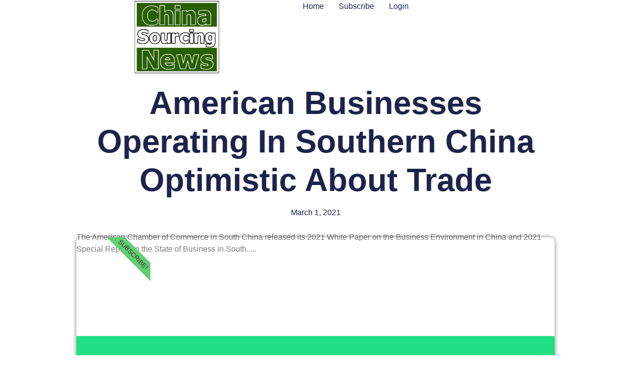

--- FILE ---
content_type: text/css
request_url: https://www.chinasourcingnews.com/wp-content/themes/china-sourcing-news-child/style.css?ver=5.0.0.0.1756490308
body_size: -303
content:
/*
Theme Name: China Sourcing News
Template: hello-elementor
Author: Child Theme Configurator
Version: 5.0.0.0.1756490308
Updated: 2025-08-30 01:58:28

*/



--- FILE ---
content_type: text/css
request_url: https://www.chinasourcingnews.com/wp-content/uploads/elementor/css/post-7490.css?ver=1769187692
body_size: 968
content:
.elementor-7490 .elementor-element.elementor-element-78ef00d9{--display:flex;--min-height:60px;--flex-direction:row;--container-widget-width:calc( ( 1 - var( --container-widget-flex-grow ) ) * 100% );--container-widget-height:100%;--container-widget-flex-grow:1;--container-widget-align-self:stretch;--flex-wrap-mobile:wrap;--justify-content:space-between;--align-items:center;--gap:0px 0px;--row-gap:0px;--column-gap:0px;--padding-top:0%;--padding-bottom:0%;--padding-left:8%;--padding-right:8%;--z-index:95;}.elementor-7490 .elementor-element.elementor-element-78ef00d9:not(.elementor-motion-effects-element-type-background), .elementor-7490 .elementor-element.elementor-element-78ef00d9 > .elementor-motion-effects-container > .elementor-motion-effects-layer{background-color:#FFFFFF;}.elementor-widget-theme-site-logo .widget-image-caption{color:var( --e-global-color-text );font-family:var( --e-global-typography-text-font-family ), Sans-serif;font-weight:var( --e-global-typography-text-font-weight );}.elementor-7490 .elementor-element.elementor-element-506d6990{text-align:left;}.elementor-7490 .elementor-element.elementor-element-506d6990 img{width:100%;height:150px;object-fit:contain;object-position:center center;}.elementor-widget-nav-menu .elementor-nav-menu .elementor-item{font-family:var( --e-global-typography-primary-font-family ), Sans-serif;font-weight:var( --e-global-typography-primary-font-weight );}.elementor-widget-nav-menu .elementor-nav-menu--main .elementor-item{color:var( --e-global-color-text );fill:var( --e-global-color-text );}.elementor-widget-nav-menu .elementor-nav-menu--main .elementor-item:hover,
					.elementor-widget-nav-menu .elementor-nav-menu--main .elementor-item.elementor-item-active,
					.elementor-widget-nav-menu .elementor-nav-menu--main .elementor-item.highlighted,
					.elementor-widget-nav-menu .elementor-nav-menu--main .elementor-item:focus{color:var( --e-global-color-accent );fill:var( --e-global-color-accent );}.elementor-widget-nav-menu .elementor-nav-menu--main:not(.e--pointer-framed) .elementor-item:before,
					.elementor-widget-nav-menu .elementor-nav-menu--main:not(.e--pointer-framed) .elementor-item:after{background-color:var( --e-global-color-accent );}.elementor-widget-nav-menu .e--pointer-framed .elementor-item:before,
					.elementor-widget-nav-menu .e--pointer-framed .elementor-item:after{border-color:var( --e-global-color-accent );}.elementor-widget-nav-menu{--e-nav-menu-divider-color:var( --e-global-color-text );}.elementor-widget-nav-menu .elementor-nav-menu--dropdown .elementor-item, .elementor-widget-nav-menu .elementor-nav-menu--dropdown  .elementor-sub-item{font-family:var( --e-global-typography-accent-font-family ), Sans-serif;font-weight:var( --e-global-typography-accent-font-weight );}.elementor-7490 .elementor-element.elementor-element-38a0d979 .elementor-menu-toggle{margin-left:auto;background-color:#02010100;}.elementor-7490 .elementor-element.elementor-element-38a0d979 .elementor-nav-menu .elementor-item{font-family:"Poppins", Sans-serif;font-size:16px;font-weight:400;text-transform:capitalize;font-style:normal;text-decoration:none;line-height:1em;letter-spacing:0px;}.elementor-7490 .elementor-element.elementor-element-38a0d979 .elementor-nav-menu--main .elementor-item{color:#1C244B;fill:#1C244B;padding-left:0px;padding-right:0px;padding-top:5px;padding-bottom:5px;}.elementor-7490 .elementor-element.elementor-element-38a0d979 .elementor-nav-menu--main .elementor-item:hover,
					.elementor-7490 .elementor-element.elementor-element-38a0d979 .elementor-nav-menu--main .elementor-item.elementor-item-active,
					.elementor-7490 .elementor-element.elementor-element-38a0d979 .elementor-nav-menu--main .elementor-item.highlighted,
					.elementor-7490 .elementor-element.elementor-element-38a0d979 .elementor-nav-menu--main .elementor-item:focus{color:#324A6D;fill:#324A6D;}.elementor-7490 .elementor-element.elementor-element-38a0d979 .elementor-nav-menu--main:not(.e--pointer-framed) .elementor-item:before,
					.elementor-7490 .elementor-element.elementor-element-38a0d979 .elementor-nav-menu--main:not(.e--pointer-framed) .elementor-item:after{background-color:#324A6D;}.elementor-7490 .elementor-element.elementor-element-38a0d979 .e--pointer-framed .elementor-item:before,
					.elementor-7490 .elementor-element.elementor-element-38a0d979 .e--pointer-framed .elementor-item:after{border-color:#324A6D;}.elementor-7490 .elementor-element.elementor-element-38a0d979 .elementor-nav-menu--main .elementor-item.elementor-item-active{color:#324A6D;}.elementor-7490 .elementor-element.elementor-element-38a0d979 .elementor-nav-menu--main:not(.e--pointer-framed) .elementor-item.elementor-item-active:before,
					.elementor-7490 .elementor-element.elementor-element-38a0d979 .elementor-nav-menu--main:not(.e--pointer-framed) .elementor-item.elementor-item-active:after{background-color:#324A6D;}.elementor-7490 .elementor-element.elementor-element-38a0d979 .e--pointer-framed .elementor-item.elementor-item-active:before,
					.elementor-7490 .elementor-element.elementor-element-38a0d979 .e--pointer-framed .elementor-item.elementor-item-active:after{border-color:#324A6D;}.elementor-7490 .elementor-element.elementor-element-38a0d979 .e--pointer-framed .elementor-item:before{border-width:1px;}.elementor-7490 .elementor-element.elementor-element-38a0d979 .e--pointer-framed.e--animation-draw .elementor-item:before{border-width:0 0 1px 1px;}.elementor-7490 .elementor-element.elementor-element-38a0d979 .e--pointer-framed.e--animation-draw .elementor-item:after{border-width:1px 1px 0 0;}.elementor-7490 .elementor-element.elementor-element-38a0d979 .e--pointer-framed.e--animation-corners .elementor-item:before{border-width:1px 0 0 1px;}.elementor-7490 .elementor-element.elementor-element-38a0d979 .e--pointer-framed.e--animation-corners .elementor-item:after{border-width:0 1px 1px 0;}.elementor-7490 .elementor-element.elementor-element-38a0d979 .e--pointer-underline .elementor-item:after,
					 .elementor-7490 .elementor-element.elementor-element-38a0d979 .e--pointer-overline .elementor-item:before,
					 .elementor-7490 .elementor-element.elementor-element-38a0d979 .e--pointer-double-line .elementor-item:before,
					 .elementor-7490 .elementor-element.elementor-element-38a0d979 .e--pointer-double-line .elementor-item:after{height:1px;}.elementor-7490 .elementor-element.elementor-element-38a0d979{--e-nav-menu-horizontal-menu-item-margin:calc( 30px / 2 );}.elementor-7490 .elementor-element.elementor-element-38a0d979 .elementor-nav-menu--main:not(.elementor-nav-menu--layout-horizontal) .elementor-nav-menu > li:not(:last-child){margin-bottom:30px;}.elementor-7490 .elementor-element.elementor-element-38a0d979 .elementor-nav-menu--dropdown a, .elementor-7490 .elementor-element.elementor-element-38a0d979 .elementor-menu-toggle{color:#1C244B;fill:#1C244B;}.elementor-7490 .elementor-element.elementor-element-38a0d979 .elementor-nav-menu--dropdown{background-color:#F3F5F8;}.elementor-7490 .elementor-element.elementor-element-38a0d979 .elementor-nav-menu--dropdown a:hover,
					.elementor-7490 .elementor-element.elementor-element-38a0d979 .elementor-nav-menu--dropdown a:focus,
					.elementor-7490 .elementor-element.elementor-element-38a0d979 .elementor-nav-menu--dropdown a.elementor-item-active,
					.elementor-7490 .elementor-element.elementor-element-38a0d979 .elementor-nav-menu--dropdown a.highlighted{background-color:#F9FAFD;}.elementor-7490 .elementor-element.elementor-element-38a0d979 .elementor-nav-menu--dropdown a.elementor-item-active{background-color:#F9FAFD;}.elementor-7490 .elementor-element.elementor-element-38a0d979 .elementor-nav-menu--dropdown .elementor-item, .elementor-7490 .elementor-element.elementor-element-38a0d979 .elementor-nav-menu--dropdown  .elementor-sub-item{font-family:"Poppins", Sans-serif;font-size:16px;font-weight:400;text-transform:capitalize;font-style:normal;text-decoration:none;letter-spacing:0px;}.elementor-7490 .elementor-element.elementor-element-38a0d979 div.elementor-menu-toggle{color:#467FF7;}.elementor-7490 .elementor-element.elementor-element-38a0d979 div.elementor-menu-toggle svg{fill:#467FF7;}.elementor-7490 .elementor-element.elementor-element-24563d9 .elementor-menu-toggle{margin-left:auto;background-color:#02010100;}.elementor-7490 .elementor-element.elementor-element-24563d9 .elementor-nav-menu .elementor-item{font-family:"Poppins", Sans-serif;font-size:16px;font-weight:400;text-transform:capitalize;font-style:normal;text-decoration:none;line-height:1em;letter-spacing:0px;}.elementor-7490 .elementor-element.elementor-element-24563d9 .elementor-nav-menu--main .elementor-item{color:#1C244B;fill:#1C244B;padding-left:0px;padding-right:0px;padding-top:5px;padding-bottom:5px;}.elementor-7490 .elementor-element.elementor-element-24563d9 .elementor-nav-menu--main .elementor-item:hover,
					.elementor-7490 .elementor-element.elementor-element-24563d9 .elementor-nav-menu--main .elementor-item.elementor-item-active,
					.elementor-7490 .elementor-element.elementor-element-24563d9 .elementor-nav-menu--main .elementor-item.highlighted,
					.elementor-7490 .elementor-element.elementor-element-24563d9 .elementor-nav-menu--main .elementor-item:focus{color:#324A6D;fill:#324A6D;}.elementor-7490 .elementor-element.elementor-element-24563d9 .elementor-nav-menu--main:not(.e--pointer-framed) .elementor-item:before,
					.elementor-7490 .elementor-element.elementor-element-24563d9 .elementor-nav-menu--main:not(.e--pointer-framed) .elementor-item:after{background-color:#324A6D;}.elementor-7490 .elementor-element.elementor-element-24563d9 .e--pointer-framed .elementor-item:before,
					.elementor-7490 .elementor-element.elementor-element-24563d9 .e--pointer-framed .elementor-item:after{border-color:#324A6D;}.elementor-7490 .elementor-element.elementor-element-24563d9 .elementor-nav-menu--main .elementor-item.elementor-item-active{color:#324A6D;}.elementor-7490 .elementor-element.elementor-element-24563d9 .elementor-nav-menu--main:not(.e--pointer-framed) .elementor-item.elementor-item-active:before,
					.elementor-7490 .elementor-element.elementor-element-24563d9 .elementor-nav-menu--main:not(.e--pointer-framed) .elementor-item.elementor-item-active:after{background-color:#324A6D;}.elementor-7490 .elementor-element.elementor-element-24563d9 .e--pointer-framed .elementor-item.elementor-item-active:before,
					.elementor-7490 .elementor-element.elementor-element-24563d9 .e--pointer-framed .elementor-item.elementor-item-active:after{border-color:#324A6D;}.elementor-7490 .elementor-element.elementor-element-24563d9 .e--pointer-framed .elementor-item:before{border-width:1px;}.elementor-7490 .elementor-element.elementor-element-24563d9 .e--pointer-framed.e--animation-draw .elementor-item:before{border-width:0 0 1px 1px;}.elementor-7490 .elementor-element.elementor-element-24563d9 .e--pointer-framed.e--animation-draw .elementor-item:after{border-width:1px 1px 0 0;}.elementor-7490 .elementor-element.elementor-element-24563d9 .e--pointer-framed.e--animation-corners .elementor-item:before{border-width:1px 0 0 1px;}.elementor-7490 .elementor-element.elementor-element-24563d9 .e--pointer-framed.e--animation-corners .elementor-item:after{border-width:0 1px 1px 0;}.elementor-7490 .elementor-element.elementor-element-24563d9 .e--pointer-underline .elementor-item:after,
					 .elementor-7490 .elementor-element.elementor-element-24563d9 .e--pointer-overline .elementor-item:before,
					 .elementor-7490 .elementor-element.elementor-element-24563d9 .e--pointer-double-line .elementor-item:before,
					 .elementor-7490 .elementor-element.elementor-element-24563d9 .e--pointer-double-line .elementor-item:after{height:1px;}.elementor-7490 .elementor-element.elementor-element-24563d9{--e-nav-menu-horizontal-menu-item-margin:calc( 30px / 2 );}.elementor-7490 .elementor-element.elementor-element-24563d9 .elementor-nav-menu--main:not(.elementor-nav-menu--layout-horizontal) .elementor-nav-menu > li:not(:last-child){margin-bottom:30px;}.elementor-7490 .elementor-element.elementor-element-24563d9 .elementor-nav-menu--dropdown a, .elementor-7490 .elementor-element.elementor-element-24563d9 .elementor-menu-toggle{color:#1C244B;fill:#1C244B;}.elementor-7490 .elementor-element.elementor-element-24563d9 .elementor-nav-menu--dropdown{background-color:#F3F5F8;}.elementor-7490 .elementor-element.elementor-element-24563d9 .elementor-nav-menu--dropdown a:hover,
					.elementor-7490 .elementor-element.elementor-element-24563d9 .elementor-nav-menu--dropdown a:focus,
					.elementor-7490 .elementor-element.elementor-element-24563d9 .elementor-nav-menu--dropdown a.elementor-item-active,
					.elementor-7490 .elementor-element.elementor-element-24563d9 .elementor-nav-menu--dropdown a.highlighted{background-color:#F9FAFD;}.elementor-7490 .elementor-element.elementor-element-24563d9 .elementor-nav-menu--dropdown a.elementor-item-active{background-color:#F9FAFD;}.elementor-7490 .elementor-element.elementor-element-24563d9 .elementor-nav-menu--dropdown .elementor-item, .elementor-7490 .elementor-element.elementor-element-24563d9 .elementor-nav-menu--dropdown  .elementor-sub-item{font-family:"Poppins", Sans-serif;font-size:16px;font-weight:400;text-transform:capitalize;font-style:normal;text-decoration:none;letter-spacing:0px;}.elementor-7490 .elementor-element.elementor-element-24563d9 div.elementor-menu-toggle{color:#467FF7;}.elementor-7490 .elementor-element.elementor-element-24563d9 div.elementor-menu-toggle svg{fill:#467FF7;}.elementor-7490 .elementor-element.elementor-element-53901ce{--display:grid;--e-con-grid-template-columns:repeat(1, 1fr);--e-con-grid-template-rows:repeat(1, 1fr);--grid-auto-flow:row;}.elementor-7490 .elementor-element.elementor-element-647894f{--spacer-size:50px;}.elementor-7490 .elementor-element.elementor-element-843ba84{--spacer-size:20px;}.elementor-theme-builder-content-area{height:400px;}.elementor-location-header:before, .elementor-location-footer:before{content:"";display:table;clear:both;}@media(max-width:1024px){.elementor-7490 .elementor-element.elementor-element-78ef00d9{--padding-top:0%;--padding-bottom:0%;--padding-left:5%;--padding-right:5%;}.elementor-7490 .elementor-element.elementor-element-38a0d979 .elementor-nav-menu .elementor-item{font-size:14px;}.elementor-7490 .elementor-element.elementor-element-38a0d979 .elementor-nav-menu--dropdown .elementor-item, .elementor-7490 .elementor-element.elementor-element-38a0d979 .elementor-nav-menu--dropdown  .elementor-sub-item{font-size:14px;}.elementor-7490 .elementor-element.elementor-element-24563d9 .elementor-nav-menu .elementor-item{font-size:14px;}.elementor-7490 .elementor-element.elementor-element-24563d9 .elementor-nav-menu--dropdown .elementor-item, .elementor-7490 .elementor-element.elementor-element-24563d9 .elementor-nav-menu--dropdown  .elementor-sub-item{font-size:14px;}.elementor-7490 .elementor-element.elementor-element-53901ce{--grid-auto-flow:row;}}@media(max-width:767px){.elementor-7490 .elementor-element.elementor-element-78ef00d9{--min-height:50px;--justify-content:center;}.elementor-7490 .elementor-element.elementor-element-506d6990 img{height:120px;}.elementor-7490 .elementor-element.elementor-element-38a0d979 .elementor-nav-menu--dropdown a{padding-top:14px;padding-bottom:14px;}.elementor-7490 .elementor-element.elementor-element-38a0d979 .elementor-nav-menu--main > .elementor-nav-menu > li > .elementor-nav-menu--dropdown, .elementor-7490 .elementor-element.elementor-element-38a0d979 .elementor-nav-menu__container.elementor-nav-menu--dropdown{margin-top:15px !important;}.elementor-7490 .elementor-element.elementor-element-38a0d979{--nav-menu-icon-size:20px;}.elementor-7490 .elementor-element.elementor-element-24563d9 .elementor-nav-menu--dropdown a{padding-top:14px;padding-bottom:14px;}.elementor-7490 .elementor-element.elementor-element-24563d9 .elementor-nav-menu--main > .elementor-nav-menu > li > .elementor-nav-menu--dropdown, .elementor-7490 .elementor-element.elementor-element-24563d9 .elementor-nav-menu__container.elementor-nav-menu--dropdown{margin-top:15px !important;}.elementor-7490 .elementor-element.elementor-element-24563d9{--nav-menu-icon-size:20px;}.elementor-7490 .elementor-element.elementor-element-53901ce{--e-con-grid-template-columns:repeat(1, 1fr);--e-con-grid-template-rows:repeat(2, 1fr);--grid-auto-flow:row;}}